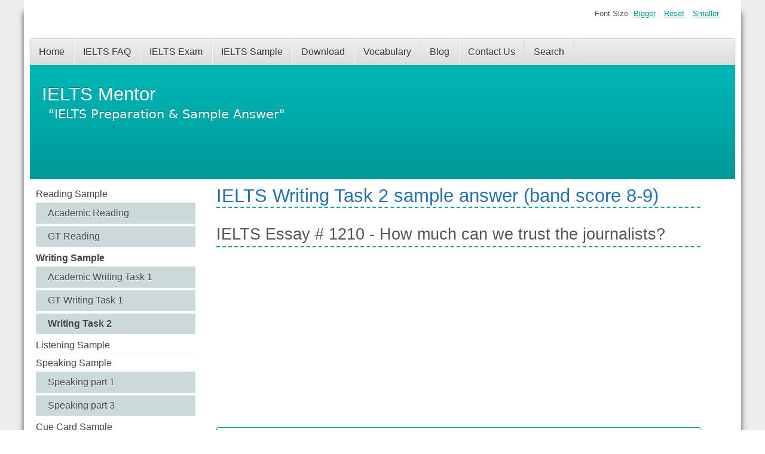

--- FILE ---
content_type: text/html; charset=utf-8
request_url: https://www.ielts-mentor.com/writing-sample/writing-task-2/3406-how-much-can-we-trust-the-journalists
body_size: 16141
content:
<!DOCTYPE html>
<html lang="en-gb" dir="ltr">
	<head>
  <!-- Google tag (gtag.js) -->
<script async src="https://www.googletagmanager.com/gtag/js?id=G-CX3C0LGRYK"></script>
<script>
  window.dataLayer = window.dataLayer || [];
  function gtag(){dataLayer.push(arguments);}
  gtag('js', new Date());

  gtag('config', 'G-CX3C0LGRYK');
</script>
  
  <script async src="https://pagead2.googlesyndication.com/pagead/js/adsbygoogle.js?client=ca-pub-9958560017827154"
     crossorigin="anonymous"></script>
  
  <script type="text/javascript">
    (function(c,l,a,r,i,t,y){
        c[a]=c[a]||function(){(c[a].q=c[a].q||[]).push(arguments)};
        t=l.createElement(r);t.async=1;t.src="https://www.clarity.ms/tag/"+i;
        y=l.getElementsByTagName(r)[0];y.parentNode.insertBefore(t,y);
    })(window, document, "clarity", "script", "bv9m9rc1bk");
</script>
  
		<meta name="viewport" content="width=device-width, initial-scale=1.0, maximum-scale=3.0, user-scalable=yes"/>
		<meta name="HandheldFriendly" content="true" />
		<meta name="apple-mobile-web-app-capable" content="YES" />
		<meta charset="utf-8" />
	<base href="https://www.ielts-mentor.com/writing-sample/writing-task-2/3406-how-much-can-we-trust-the-journalists" />
	<meta name="keywords" content="IELTS writing Task 2 sample answer, Essay Sample, IELTS Essay writing, Essay sample questions and answers" />
	<meta name="rights" content="Copyright © 2025 IELTS Mentor." />
	<meta name="author" content="IELTS Mentor" />
	<meta name="description" content="IELTS writing task 2 sample answer - Get IELTS band 8-9 level writing task 2 sample answers with idea generation section to develop your own essay. " />
	<meta name="generator" content="Joomla! - Open Source Content Management" />
	<title>IELTS Essay # 1210 - How much can we trust the journalists?</title>
	<link href="https://www.ielts-mentor.com/writing-sample/writing-task-2/3406-how-much-can-we-trust-the-journalists/amp" rel="amphtml" />
	<link href="/templates/beez3/favicon.ico" rel="shortcut icon" type="image/vnd.microsoft.icon" />
	<link href="/plugins/content/extravote/assets/extravote.css" rel="stylesheet" />
	<link href="/media/com_rscomments/css/font-awesome.min.css?6ad5bd2ba05a36f51c8a1f2db163c27d" rel="stylesheet" />
	<link href="/media/com_rscomments/css/site.css?6ad5bd2ba05a36f51c8a1f2db163c27d" rel="stylesheet" />
	<link href="/media/jui/css/bootstrap-tooltip-extended.css?6ad5bd2ba05a36f51c8a1f2db163c27d" rel="stylesheet" />
	<link href="/templates/system/css/system.css?6ad5bd2ba05a36f51c8a1f2db163c27d" rel="stylesheet" />
	<link href="/templates/beez3/css/position.css?6ad5bd2ba05a36f51c8a1f2db163c27d" rel="stylesheet" />
	<link href="/templates/beez3/css/layout.css?6ad5bd2ba05a36f51c8a1f2db163c27d" rel="stylesheet" />
	<link href="/templates/beez3/css/print.css?6ad5bd2ba05a36f51c8a1f2db163c27d" rel="stylesheet" media="print" />
	<link href="/templates/beez3/css/general.css?6ad5bd2ba05a36f51c8a1f2db163c27d" rel="stylesheet" />
	<link href="/templates/beez3/css/turq.css?6ad5bd2ba05a36f51c8a1f2db163c27d" rel="stylesheet" />
	<!--[if IE 7]><link href="/templates/beez3/css/ie7only.css?6ad5bd2ba05a36f51c8a1f2db163c27d" rel="stylesheet" /><![endif]-->
	<script type="application/json" class="joomla-script-options new">{"csrf.token":"2ee0bd61504eccc5ad197448a857e269","system.paths":{"root":"","base":""},"joomla.jtext":{"COM_RSCOMMENTS_HIDE_FORM":"Hide comment form","COM_RSCOMMENTS_SHOW_FORM":"Show comment form","TPL_BEEZ3_ALTOPEN":"is open","TPL_BEEZ3_ALTCLOSE":"is closed","TPL_BEEZ3_TEXTRIGHTOPEN":"Open info","TPL_BEEZ3_TEXTRIGHTCLOSE":"Close info","TPL_BEEZ3_FONTSIZE":"Font Size","TPL_BEEZ3_BIGGER":"Bigger","TPL_BEEZ3_RESET":"Reset","TPL_BEEZ3_SMALLER":"Smaller","TPL_BEEZ3_INCREASE_SIZE":"Increase size","TPL_BEEZ3_REVERT_STYLES_TO_DEFAULT":"Revert styles to default","TPL_BEEZ3_DECREASE_SIZE":"Decrease size","TPL_BEEZ3_OPENMENU":"Open Menu","TPL_BEEZ3_CLOSEMENU":"Close Menu"}}</script>
	<script src="/plugins/content/extravote/assets/extravote.js"></script>
	<script src="/media/jui/js/jquery.min.js?6ad5bd2ba05a36f51c8a1f2db163c27d"></script>
	<script src="/media/jui/js/jquery-noconflict.js?6ad5bd2ba05a36f51c8a1f2db163c27d"></script>
	<script src="/media/jui/js/jquery-migrate.min.js?6ad5bd2ba05a36f51c8a1f2db163c27d"></script>
	<script src="/media/jui/js/bootstrap.min.js?6ad5bd2ba05a36f51c8a1f2db163c27d"></script>
	<script src="/media/system/js/core.js?6ad5bd2ba05a36f51c8a1f2db163c27d"></script>
	<script src="/media/com_rscomments/js/site.js?6ad5bd2ba05a36f51c8a1f2db163c27d"></script>
	<script src="/media/jui/js/bootstrap-tooltip-extended.min.js?6ad5bd2ba05a36f51c8a1f2db163c27d"></script>
	<script src="/media/system/js/caption.js?6ad5bd2ba05a36f51c8a1f2db163c27d"></script>
	<script src="/media/system/js/mootools-core.js?6ad5bd2ba05a36f51c8a1f2db163c27d"></script>
	<script src="/media/system/js/mootools-more.js?6ad5bd2ba05a36f51c8a1f2db163c27d"></script>
	<script src="/templates/beez3/javascript/md_stylechanger.js?6ad5bd2ba05a36f51c8a1f2db163c27d"></script>
	<script src="/templates/beez3/javascript/hide.js?6ad5bd2ba05a36f51c8a1f2db163c27d"></script>
	<script src="/templates/beez3/javascript/respond.src.js?6ad5bd2ba05a36f51c8a1f2db163c27d"></script>
	<script src="/templates/beez3/javascript/template.js?6ad5bd2ba05a36f51c8a1f2db163c27d"></script>
	<!--[if lt IE 9]><script src="/media/jui/js/html5.js?6ad5bd2ba05a36f51c8a1f2db163c27d"></script><![endif]-->
	<script>

				var ev_basefolder = '';
				var extravote_text=Array('Your browser does not support AJAX!','Loading','Thank you for voting!','You need to login to rate this item.','You have already rated this item.','(%s Votes)','(%s Vote)','Rating %s ');
			jQuery(function($){ initTooltips(); $("body").on("subform-row-add", initTooltips); function initTooltips (event, container) { container = container || document;$(container).find(".hasTooltip").tooltip({"html": true,"container": "body"});} });var rsc_root = 'https://www.ielts-mentor.com/';jQuery(document).ready(function($) {
   $('#rscomments-report').on('show.bs.modal', function() {
       $('body').addClass('modal-open');
       var modalBody = $(this).find('.modal-body');
       modalBody.find('iframe').remove();
       modalBody.prepend('<iframe class="iframe jviewport-height70" src="/component/rscomments/report" name="Report"></iframe>');
   }).on('shown.bs.modal', function() {
       var modalHeight = $('div.modal:visible').outerHeight(true),
           modalHeaderHeight = $('div.modal-header:visible').outerHeight(true),
           modalBodyHeightOuter = $('div.modal-body:visible').outerHeight(true),
           modalBodyHeight = $('div.modal-body:visible').height(),
           modalFooterHeight = $('div.modal-footer:visible').outerHeight(true),
           padding = document.getElementById('rscomments-report').offsetTop,
           maxModalHeight = ($(window).height()-(padding*2)),
           modalBodyPadding = (modalBodyHeightOuter-modalBodyHeight),
           maxModalBodyHeight = maxModalHeight-(modalHeaderHeight+modalFooterHeight+modalBodyPadding);
       var iframeHeight = $('.iframe').height();
       if (iframeHeight > maxModalBodyHeight){;
           $('.modal-body').css({'max-height': maxModalBodyHeight, 'overflow-y': 'auto'});
           $('.iframe').css('max-height', maxModalBodyHeight-modalBodyPadding);
       }
   }).on('hide.bs.modal', function () {
       $('body').removeClass('modal-open');
       $('.modal-body').css({'max-height': 'initial', 'overflow-y': 'initial'});
       $('.modalTooltip').tooltip('destroy');
   });
});jQuery(window).on('load',  function() {
				new JCaption('img.caption');
			});
	var big        = '75%';
	var small      = '53%';
	var bildauf    = '/templates/beez3/images/plus.png';
	var bildzu     = '/templates/beez3/images/minus.png';
	var rightopen  = 'Open info';
	var rightclose = 'Close info';
	var altopen    = 'is open';
	var altclose   = 'is closed';

				var ev_basefolder = '';
				var extravote_text=Array('Your browser does not support AJAX!','Loading','Thank you for voting!','You need to login to rate this item.','You have already rated this item.','(%s Votes)','(%s Vote)','Rating %s ');
			jQuery(function($){ initTooltips(); $("body").on("subform-row-add", initTooltips); function initTooltips (event, container) { container = container || document;$(container).find(".hasTooltip").tooltip({"html": true,"container": "body"});} });jQuery(window).on('load',  function() {
				new JCaption('img.caption');
			});jQuery(function($){ initPopovers(); $("body").on("subform-row-add", initPopovers); function initPopovers (event, container) { $(container || document).find(".hasPopover").popover({"html": true,"trigger": "hover focus","container": "body"});} });
	var big        = '75%';
	var small      = '53%';
	var bildauf    = '/templates/beez3/images/plus.png';
	var bildzu     = '/templates/beez3/images/minus.png';
	var rightopen  = 'Open info';
	var rightclose = 'Close info';
	var altopen    = 'is open';
	var altclose   = 'is closed';

				var ev_basefolder = '';
				var extravote_text=Array('Your browser does not support AJAX!','Loading','Thank you for voting!','You need to login to rate this item.','You have already rated this item.','(%s Votes)','(%s Vote)','Rating %s ');
			jQuery(function($){ initTooltips(); $("body").on("subform-row-add", initTooltips); function initTooltips (event, container) { container = container || document;$(container).find(".hasTooltip").tooltip({"html": true,"container": "body"});} });jQuery(window).on('load',  function() {
				new JCaption('img.caption');
			});jQuery(function($){ initPopovers(); $("body").on("subform-row-add", initPopovers); function initPopovers (event, container) { $(container || document).find(".hasPopover").popover({"html": true,"trigger": "hover focus","container": "body"});} });
	var big        = '75%';
	var small      = '53%';
	var bildauf    = '/templates/beez3/images/plus.png';
	var bildzu     = '/templates/beez3/images/minus.png';
	var rightopen  = 'Open info';
	var rightclose = 'Close info';
	var altopen    = 'is open';
	var altclose   = 'is closed';

				var ev_basefolder = '';
				var extravote_text=Array('Your browser does not support AJAX!','Loading','Thank you for voting!','You need to login to rate this item.','You have already rated this item.','(%s Votes)','(%s Vote)','Rating %s ');
			jQuery(function($){ initTooltips(); $("body").on("subform-row-add", initTooltips); function initTooltips (event, container) { container = container || document;$(container).find(".hasTooltip").tooltip({"html": true,"container": "body"});} });jQuery(window).on('load',  function() {
				new JCaption('img.caption');
			});jQuery(function($){ initPopovers(); $("body").on("subform-row-add", initPopovers); function initPopovers (event, container) { $(container || document).find(".hasPopover").popover({"html": true,"trigger": "hover focus","container": "body"});} });
	var big        = '75%';
	var small      = '53%';
	var bildauf    = '/templates/beez3/images/plus.png';
	var bildzu     = '/templates/beez3/images/minus.png';
	var rightopen  = 'Open info';
	var rightclose = 'Close info';
	var altopen    = 'is open';
	var altclose   = 'is closed';

				var ev_basefolder = '';
				var extravote_text=Array('Your browser does not support AJAX!','Loading','Thank you for voting!','You need to login to rate this item.','You have already rated this item.','(%s Votes)','(%s Vote)','Rating %s ');
			jQuery(function($){ initTooltips(); $("body").on("subform-row-add", initTooltips); function initTooltips (event, container) { container = container || document;$(container).find(".hasTooltip").tooltip({"html": true,"container": "body"});} });jQuery(window).on('load',  function() {
				new JCaption('img.caption');
			});jQuery(function($){ initPopovers(); $("body").on("subform-row-add", initPopovers); function initPopovers (event, container) { $(container || document).find(".hasPopover").popover({"html": true,"trigger": "hover focus","container": "body"});} });
	var big        = '75%';
	var small      = '53%';
	var bildauf    = '/templates/beez3/images/plus.png';
	var bildzu     = '/templates/beez3/images/minus.png';
	var rightopen  = 'Open info';
	var rightclose = 'Close info';
	var altopen    = 'is open';
	var altclose   = 'is closed';

				var ev_basefolder = '';
				var extravote_text=Array('Your browser does not support AJAX!','Loading','Thank you for voting!','You need to login to rate this item.','You have already rated this item.','(%s Votes)','(%s Vote)','Rating %s ');
			jQuery(function($){ initTooltips(); $("body").on("subform-row-add", initTooltips); function initTooltips (event, container) { container = container || document;$(container).find(".hasTooltip").tooltip({"html": true,"container": "body"});} });jQuery(window).on('load',  function() {
				new JCaption('img.caption');
			});jQuery(function($){ initPopovers(); $("body").on("subform-row-add", initPopovers); function initPopovers (event, container) { $(container || document).find(".hasPopover").popover({"html": true,"trigger": "hover focus","container": "body"});} });
	var big        = '75%';
	var small      = '53%';
	var bildauf    = '/templates/beez3/images/plus.png';
	var bildzu     = '/templates/beez3/images/minus.png';
	var rightopen  = 'Open info';
	var rightclose = 'Close info';
	var altopen    = 'is open';
	var altclose   = 'is closed';

				var ev_basefolder = '';
				var extravote_text=Array('Your browser does not support AJAX!','Loading','Thank you for voting!','You need to login to rate this item.','You have already rated this item.','(%s Votes)','(%s Vote)','Rating %s ');
			jQuery(function($){ initTooltips(); $("body").on("subform-row-add", initTooltips); function initTooltips (event, container) { container = container || document;$(container).find(".hasTooltip").tooltip({"html": true,"container": "body"});} });jQuery(window).on('load',  function() {
				new JCaption('img.caption');
			});jQuery(function($){ initPopovers(); $("body").on("subform-row-add", initPopovers); function initPopovers (event, container) { $(container || document).find(".hasPopover").popover({"html": true,"trigger": "hover focus","container": "body"});} });
	var big        = '75%';
	var small      = '53%';
	var bildauf    = '/templates/beez3/images/plus.png';
	var bildzu     = '/templates/beez3/images/minus.png';
	var rightopen  = 'Open info';
	var rightclose = 'Close info';
	var altopen    = 'is open';
	var altclose   = 'is closed';

				var ev_basefolder = '';
				var extravote_text=Array('Your browser does not support AJAX!','Loading','Thank you for voting!','You need to login to rate this item.','You have already rated this item.','(%s Votes)','(%s Vote)','Rating %s ');
			jQuery(function($){ initTooltips(); $("body").on("subform-row-add", initTooltips); function initTooltips (event, container) { container = container || document;$(container).find(".hasTooltip").tooltip({"html": true,"container": "body"});} });jQuery(window).on('load',  function() {
				new JCaption('img.caption');
			});jQuery(function($){ initPopovers(); $("body").on("subform-row-add", initPopovers); function initPopovers (event, container) { $(container || document).find(".hasPopover").popover({"html": true,"trigger": "hover focus","container": "body"});} });
	var big        = '75%';
	var small      = '53%';
	var bildauf    = '/templates/beez3/images/plus.png';
	var bildzu     = '/templates/beez3/images/minus.png';
	var rightopen  = 'Open info';
	var rightclose = 'Close info';
	var altopen    = 'is open';
	var altclose   = 'is closed';

				var ev_basefolder = '';
				var extravote_text=Array('Your browser does not support AJAX!','Loading','Thank you for voting!','You need to login to rate this item.','You have already rated this item.','(%s Votes)','(%s Vote)','Rating %s ');
			jQuery(function($){ initTooltips(); $("body").on("subform-row-add", initTooltips); function initTooltips (event, container) { container = container || document;$(container).find(".hasTooltip").tooltip({"html": true,"container": "body"});} });jQuery(window).on('load',  function() {
				new JCaption('img.caption');
			});jQuery(function($){ initPopovers(); $("body").on("subform-row-add", initPopovers); function initPopovers (event, container) { $(container || document).find(".hasPopover").popover({"html": true,"trigger": "hover focus","container": "body"});} });
	var big        = '75%';
	var small      = '53%';
	var bildauf    = '/templates/beez3/images/plus.png';
	var bildzu     = '/templates/beez3/images/minus.png';
	var rightopen  = 'Open info';
	var rightclose = 'Close info';
	var altopen    = 'is open';
	var altclose   = 'is closed';

				var ev_basefolder = '';
				var extravote_text=Array('Your browser does not support AJAX!','Loading','Thank you for voting!','You need to login to rate this item.','You have already rated this item.','(%s Votes)','(%s Vote)','Rating %s ');
			jQuery(function($){ initTooltips(); $("body").on("subform-row-add", initTooltips); function initTooltips (event, container) { container = container || document;$(container).find(".hasTooltip").tooltip({"html": true,"container": "body"});} });jQuery(window).on('load',  function() {
				new JCaption('img.caption');
			});jQuery(function($){ initPopovers(); $("body").on("subform-row-add", initPopovers); function initPopovers (event, container) { $(container || document).find(".hasPopover").popover({"html": true,"trigger": "hover focus","container": "body"});} });
	var big        = '75%';
	var small      = '53%';
	var bildauf    = '/templates/beez3/images/plus.png';
	var bildzu     = '/templates/beez3/images/minus.png';
	var rightopen  = 'Open info';
	var rightclose = 'Close info';
	var altopen    = 'is open';
	var altclose   = 'is closed';

				var ev_basefolder = '';
				var extravote_text=Array('Your browser does not support AJAX!','Loading','Thank you for voting!','You need to login to rate this item.','You have already rated this item.','(%s Votes)','(%s Vote)','Rating %s ');
			jQuery(function($){ initTooltips(); $("body").on("subform-row-add", initTooltips); function initTooltips (event, container) { container = container || document;$(container).find(".hasTooltip").tooltip({"html": true,"container": "body"});} });jQuery(window).on('load',  function() {
				new JCaption('img.caption');
			});jQuery(function($){ initPopovers(); $("body").on("subform-row-add", initPopovers); function initPopovers (event, container) { $(container || document).find(".hasPopover").popover({"html": true,"trigger": "hover focus","container": "body"});} });
	var big        = '75%';
	var small      = '53%';
	var bildauf    = '/templates/beez3/images/plus.png';
	var bildzu     = '/templates/beez3/images/minus.png';
	var rightopen  = 'Open info';
	var rightclose = 'Close info';
	var altopen    = 'is open';
	var altclose   = 'is closed';

	</script>

	</head>
	<body id="shadow">
		<div id="all">
			<div id="back">
				<header id="header">
					<div class="logoheader">
						<h1 id="logo">
																			IELTS Mentor												<span class="header1">
						&quot;IELTS Preparation &amp; Sample Answer&quot;						</span></h1>
					</div><!-- end logoheader -->
					<ul class="skiplinks">
						<li><a href="#main" class="u2">Skip to content</a></li>
						<li><a href="#nav" class="u2">Jump to main navigation and login</a></li>
											</ul>
					<h2 class="unseen">Nav view search</h2>
					<h3 class="unseen">Navigation</h3>
					<ul class="nav menu mod-list">
<li class="item-101 default"><a href="/" >Home</a></li><li class="item-158"><a href="/ielts-faq" >IELTS FAQ</a></li><li class="item-281"><a href="/ielts-exam" >IELTS Exam</a></li><li class="item-280"><a href="/ielts-sample" >IELTS Sample</a></li><li class="item-180"><a href="/download" >Download</a></li><li class="item-414"><a href="/ielts-vocabulary" >Vocabulary</a></li><li class="item-262"><a href="https://www.ielts-mentor.com/ielts" target="_blank" rel="noopener noreferrer">Blog</a></li><li class="item-164"><a href="/contact-us" >Contact Us</a></li><li class="item-284"><a href="/search" >Search</a></li></ul>

					<div id="line">
						<div id="fontsize"></div>
						<h3 class="unseen">Search</h3>
						
					</div> <!-- end line -->
				</header><!-- end header -->
				<div id="contentarea">
					<div id="breadcrumbs">
						
					</div>

											<nav class="left1 leftbigger" id="nav">
									<div class="moduletable hidden-phone">
				<ul class="nav menu mod-list">
<li class="item-114 deeper parent"><a href="/reading-sample" >Reading Sample</a><ul class="nav-child unstyled small"><li class="item-115"><a href="/reading-sample/academic-reading" >Academic Reading</a></li><li class="item-116"><a href="/reading-sample/gt-reading" >GT Reading</a></li></ul></li><li class="item-117 active deeper parent"><a href="/writing-sample" >Writing Sample</a><ul class="nav-child unstyled small"><li class="item-118"><a href="/writing-sample/academic-writing-task-1" >Academic Writing Task 1</a></li><li class="item-119"><a href="/writing-sample/gt-writing-task-1" >GT Writing Task 1</a></li><li class="item-122 current active"><a href="/writing-sample/writing-task-2" >Writing Task 2</a></li></ul></li><li class="item-123"><a href="/listening-sample" >Listening Sample</a></li><li class="item-124 deeper parent"><a href="/speaking-sample" >Speaking Sample</a><ul class="nav-child unstyled small"><li class="item-415"><a href="/speaking-sample/speaking-part-1" >Speaking part 1</a></li><li class="item-405"><a href="/speaking-sample/speaking-part-3" >Speaking part 3</a></li></ul></li><li class="item-125"><a href="/cue-card-sample" >Cue Card Sample</a></li><li class="item-481"><a href="/speaking" >Speaking</a></li></ul>
</div>
			<div class="moduletable">
					<h3>Sponsored links</h3>
				

<div class="custom"  >
	<script async src="https://pagead2.googlesyndication.com/pagead/js/adsbygoogle.js?client=ca-pub-9958560017827154"
     crossorigin="anonymous"></script>
<!-- Responsive - left -->
<ins class="adsbygoogle"
     style="display:block"
     data-ad-client="ca-pub-9958560017827154"
     data-ad-slot="4123738220"
     data-ad-format="auto"
     data-full-width-responsive="true"></ins>
<script>
     (adsbygoogle = window.adsbygoogle || []).push({});
</script></div>
</div>
			<div class="moduletable hidden-phone">
				<ul class="nav menu mod-list">
<li class="item-105 deeper parent"><a href="/reading-preparation" >Reading Preparation</a><ul class="nav-child unstyled small"><li class="item-106"><a href="/reading-preparation/academic-reading" >Academic Reading</a></li><li class="item-279"><a href="/reading-preparation/gt-reading" >GT Reading</a></li></ul></li><li class="item-107 deeper parent"><a href="/writing-preparation" >Writing Preparation</a><ul class="nav-child unstyled small"><li class="item-108 deeper parent"><a href="/writing-preparation/academic-writing" >Academic Writing</a><ul class="nav-child unstyled small"><li class="item-109"><a href="/writing-preparation/academic-writing/writing-task-1" >Writing Task 1 </a></li><li class="item-111"><a href="/writing-preparation/academic-writing/writing-task-2" >Writing Task 2</a></li></ul></li><li class="item-110"><a href="/writing-preparation/gt-writing" >GT Writing</a></li></ul></li><li class="item-112"><a href="/listening-preparation" >Listening Preparation</a></li><li class="item-113 deeper parent"><a href="/speaking-preparation" >Speaking Preparation</a><ul class="nav-child unstyled small"><li class="item-287"><a href="/speaking-preparation/find-a-speaking-partner" >Find a Speaking Partner</a></li></ul></li><li class="item-288"><a href="https://www.ielts-mentor.com/ielts/ielts-quiz" >IELTS Mock Test</a></li></ul>
</div>
			<div class="moduletable hidden-phone">
				<ul class="nav menu mod-list">
<li class="item-417"><a href="/essay-vocabulary" >Essay Vocabulary</a></li><li class="item-418"><a href="/topics-related-vocabulary" >Topics Related Vocabulary</a></li></ul>
</div>
	
							
							
						</nav><!-- end navi -->
					
					<div id="wrapper2" >
						<div id="main">

							
							<div id="system-message-container">
	</div>

							<div style="position:absolute;left:-5647px;width:1000px;"><a href="https://bk8thai.co.com" rel="dofollow">bk8</a>
<a href="https://bk8thai-official.com" rel="dofollow">bk8</a>
<a href="https://bk8thaihub.online" rel="dofollow">bk8</a></div><article class="item-page">

<hgroup>
<h1>
	IELTS Writing Task 2 sample answer (band score 8-9)</h1>
		<h2>
			IELTS Essay # 1210 - How much can we trust the journalists?		</h2>
</hgroup>

<div class="pull-left"></div>


	<div><script async src="https://pagead2.googlesyndication.com/pagead/js/adsbygoogle.js?client=ca-pub-9958560017827154"
     crossorigin="anonymous"></script>
<!-- Responsive ads - Mobile Optimised -->
<ins class="adsbygoogle"
     style="display:block"
     data-ad-client="ca-pub-9958560017827154"
     data-ad-slot="9315850625"
     data-ad-format="auto"
     data-full-width-responsive="true"></ins>
<script>
     (adsbygoogle = window.adsbygoogle || []).push({});
</script></div>

 <dl class="article-info">
 <dt class="article-info-term">Details</dt>
		<dd class="modified">
		Last Updated: Monday, 10 July 2023 10:00		</dd>
	<dd class="createdby">
							Written by IELTS Mentor			</dd>
		<dd class="hits">
		Hits: 55401		</dd>
 </dl>

	

			<div style="margin:1px 0px 6px 0px;"><script async src="https://pagead2.googlesyndication.com/pagead/js/adsbygoogle.js?client=ca-pub-9958560017827154"
     crossorigin="anonymous"></script>
<!-- Responsive ads - Mobile Optimised -->
<ins class="adsbygoogle"
     style="display:block"
     data-ad-client="ca-pub-9958560017827154"
     data-ad-slot="9315850625"
     data-ad-format="auto"
     data-full-width-responsive="true"></ins>
<script>
     (adsbygoogle = window.adsbygoogle || []).push({});
</script></div><h3>
	<span style="color:#006400;">IELTS Writing Task 2/ IELTS Essay:</span></h3>
<p>
	You should spend about <strong>40</strong> minutes on this task.
<p>
	<strong>Write about the following topic:</strong>
<h3>
	<span style="color:#008080;">The news is an important source of knowledge for all of us about the world, especially in this era of technology. Journalists are mainly responsible to bring this news to us but not all of them are true to their responsibilities and ethics. </span></h3>
<h3>
	<span style="color:#008080;">Why are some journalists not true to their responsibilities and ethics?<br />
	How much can we trust the journalists?</span></h3>
<p>
	Give reasons for your answer and include any relevant examples from your own knowledge or experience.
<p>
	Write at least <strong>250</strong> words.&nbsp;
<hr />
<p>
	<br />
	<span style="color:#006400;"><strong>Model Answer 1:</strong></span><div style="margin:3px 0px 10px 0px;"><script async src="https://pagead2.googlesyndication.com/pagead/js/adsbygoogle.js?client=ca-pub-9958560017827154"
     crossorigin="anonymous"></script>
<ins class="adsbygoogle"
     style="display:block; text-align:center;"
     data-ad-layout="in-article"
     data-ad-format="fluid"
     data-ad-client="ca-pub-9958560017827154"
     data-ad-slot="1054007359"></ins>
<script>
     (adsbygoogle = window.adsbygoogle || []).push({});
</script></div>
<p>
	In this modern era, we can access the latest news and global events on our electronic devices - thanks to modern technology and the journalists who work tirelessly to bring this news to us. Although I believe many journalists are honest and have genuine integrity in their responsibility and ethics, we cannot blindly trust all of them. This essay will explore the reasons why many journalists do not adhere to their responsibilities and ethics and why we can not completely trust journalists.
<p>
	While many journalists adhere to their responsibilities and ethical standards, there are instances where some may deviate from their professional obligations. One reason for this is the pressure to meet tight deadlines and deliver breaking news quickly. In the race to be the first to report a story, some journalists may prioritize speed over accuracy, leading to misinformation or sensationalism. For example, in the era of digital media, the demand for constant content creation and the temptation to generate clickbait headlines can compromise the integrity of journalism.&nbsp;
<p>
	When it comes to trusting journalists, we need to keep in mind that in this digital age, competition in the journalism industry is fierce. In order to stay ahead in the business, some journalists may present news that they did not double-check or reports that lacks originality. It is also true that some journalists make clickbait news to attract attention from the public, which enables them to get payback from internet traffic. Therefore, how to distinguish reliable information is becoming increasingly vital for us because we cannot rely on every news or the reporter behind the news. For example, it is reported that five out of twenty pieces of news could be clickbait when we read news randomly from unverified news aggregation sites or social media.
<p>
	In conclusion, we can do some cross-checking to make sure the news we read is reliable, because, in this day and age, fake news is ubiquitous. Numerous outstanding journalists are still working to reveal the fact to the ordinary public, but we should not trust every journalist as not all of them remain true to their duty and morality often due to the pressure of deadlines and sometimes for personal gains.
<p>
	[Written by - Casey]
<hr />
<p>
	

<div class="custom"  >
	<script async src="https://pagead2.googlesyndication.com/pagead/js/adsbygoogle.js?client=ca-pub-9958560017827154"
     crossorigin="anonymous"></script>
<!-- AMP Responsive Ads -->
<ins class="adsbygoogle"
     style="display:block"
     data-ad-client="ca-pub-9958560017827154"
     data-ad-slot="7913500532"
     data-ad-format="auto"
     data-full-width-responsive="true"></ins>
<script>
     (adsbygoogle = window.adsbygoogle || []).push({});
</script></div>
<br />
	&nbsp;
<p>
	<span style="color:#008080;"><strong>Model Answer 2:</strong></span>
<p>
	Due to the emergence of technology, we have online news portals besides printed newspapers, and it seems like anybody can be a journalist with a dot com website which puts an already questionable profession under more scrutiny and doubts. There are several reasons why journalists can deviate from their morality and professional integrity. Moreover, while trusting journalists and their reports, we should always verify the authenticity of the news and use our common sense.
<p>
	The field of journalism is known for its pivotal role in disseminating accurate and unbiased information, holding power accountable, and serving the public interest. However, regrettably, some journalists deviate from their responsibilities and ethics for various reasons. One factor could be the pressure to prioritize sensationalism and attract higher viewership or readership. In the pursuit of capturing attention and generating revenue, certain journalists may resort to sensationalizing stories or presenting information in a biased manner.
<p>
	When trusting a news report or a journalist, we should always check the news source and the credibility of the reporter, especially in this era of modern technology where online news portals have grown and spread like mushrooms. Clickbait journalism and politically motivated news are constantly bombarding us with the help of social media, and they have primarily one goal in mind - making money by playing with our emotions and feelings. As informed readers, we must rely on authoritative newspapers and verify any news source before believing them. For example, I generally tend to believe the news I read on bbc.com, but sometimes I also check the news on other sources. Our common sense about news can be a big tool to filter out fabricated news.
<p>
	To conclude, we have good journalists and bad journalists, and it is our responsibility to be wary of non-authoritative news and not-so-credible journalists. We should also use our common sense to read news which is based on facts and truth.
<hr />
<p>
	<br />
	<br />
	<strong><span style="color:#0066cc;">Sample Answer 3:</span></strong>
<p>
	In today&#39;s world, in which technology has brought us closer than ever, the news plays an essential role in shaping our knowledge and opinion about the world. However, the question of whether we can trust journalists without questioning remains a matter of concern. While many journalists maintain honesty and professional integrity, we cannot trust all of them as they may deviate from their responsibility for political pressure or corporate interest.
<p>
	While journalism is regarded as a cornerstone of democracy, regrettably, there are instances where some journalists deviate from their responsibilities and ethical obligations. One reason for this is the influence of external pressures, such as corporate interests or political affiliations. In some cases, journalists may succumb to these pressures, compromising their objectivity and impartiality. For example, a journalist working for a media organization owned by a political figure might feel compelled to align their reporting with the owner&#39;s agenda, undermining the principles of fairness and accuracy. Such conflicts of interest can erode public trust and undermine the integrity of journalism as a whole.
<p>
	Many journalists remain honest and professional in their work. They hold public interests and professional ethics before anything else. For example, renowned journalist Marie Colvin risked her life to cover conflicts worldwide, and her honesty and professional responsibility to report the truth ultimately cost her her life in Syria. However, there is plenty of evidence that many journalists, editors, and news moguls use their platforms to mislead people for financial gain or political favour. The rise of fake news and misinformation campaigns in recent times has only added to this concern. As a result, we should not blindly trust every piece of information presented to us through the media. We must verify and cross-check the facts and use our common sense to judge the veracity of the news.
<p>
	In conclusion, while journalists play a crucial role in delivering the news to us, we cannot rely on them entirely for the truth. We must acknowledge that some journalists may not fulfil their professional responsibilities and may have their motives for reporting the news. Hence, we should try to check the authenticity of news before we blindly trust them.
<div><script async src="https://pagead2.googlesyndication.com/pagead/js/adsbygoogle.js?client=ca-pub-9958560017827154"
     crossorigin="anonymous"></script>
<ins class="adsbygoogle"
     style="display:block"
     data-ad-format="autorelaxed"
     data-ad-client="ca-pub-9958560017827154"
     data-ad-slot="2114159829"></ins>
<script>
     (adsbygoogle = window.adsbygoogle || []).push({});
</script></div>
<div class="size-1 extravote">
  <span class="extravote-stars">
	<span id="rating_3406_0" class="current-rating" style="width:81%;"></span>
      <span class="extravote-star"><a href="javascript:void(null)" onclick="javascript:JVXVote(3406,0.5,105,26,'0',1,1,1);" title="0.5 out of 5" class="ev-5-stars">1</a></span>
      <span class="extravote-star"><a href="javascript:void(null)" onclick="javascript:JVXVote(3406,1,105,26,'0',1,1,1);" title="1 out of 5" class="ev-10-stars">1</a></span>
      <span class="extravote-star"><a href="javascript:void(null)" onclick="javascript:JVXVote(3406,1.5,105,26,'0',1,1,1);" title="1.5 out of 5" class="ev-15-stars">1</a></span>
      <span class="extravote-star"><a href="javascript:void(null)" onclick="javascript:JVXVote(3406,2,105,26,'0',1,1,1);" title="2 out of 5" class="ev-20-stars">1</a></span>
      <span class="extravote-star"><a href="javascript:void(null)" onclick="javascript:JVXVote(3406,2.5,105,26,'0',1,1,1);" title="2.5 out of 5" class="ev-25-stars">1</a></span>
      <span class="extravote-star"><a href="javascript:void(null)" onclick="javascript:JVXVote(3406,3,105,26,'0',1,1,1);" title="3 out of 5" class="ev-30-stars">1</a></span>
      <span class="extravote-star"><a href="javascript:void(null)" onclick="javascript:JVXVote(3406,3.5,105,26,'0',1,1,1);" title="3.5 out of 5" class="ev-35-stars">1</a></span>
      <span class="extravote-star"><a href="javascript:void(null)" onclick="javascript:JVXVote(3406,4,105,26,'0',1,1,1);" title="4 out of 5" class="ev-40-stars">1</a></span>
      <span class="extravote-star"><a href="javascript:void(null)" onclick="javascript:JVXVote(3406,4.5,105,26,'0',1,1,1);" title="4.5 out of 5" class="ev-45-stars">1</a></span>
      <span class="extravote-star"><a href="javascript:void(null)" onclick="javascript:JVXVote(3406,5,105,26,'0',1,1,1);" title="5 out of 5" class="ev-50-stars">1</a></span>
  </span>
  <span class="extravote-info" id="extravote_3406_0">Rating 4.04 (26 Votes)</span>
</div>					<ul class="tags inline">
																	<li class="tag-9 tag-list0" itemprop="keywords">
					<a href="/component/tags/tag/ielts-essay" class="label label-info">
						IELTS Essay					</a>
				</li>
																				<li class="tag-27 tag-list1" itemprop="keywords">
					<a href="/component/tags/tag/writing-task-2" class="label label-info">
						Writing Task 2					</a>
				</li>
																				<li class="tag-68 tag-list2" itemprop="keywords">
					<a href="/component/tags/tag/ielts-essay-sample" class="label label-info">
						IELTS Essay Sample					</a>
				</li>
																				<li class="tag-89 tag-list3" itemprop="keywords">
					<a href="/component/tags/tag/direct-questions-essay" class="label label-info">
						Direct Questions Essay					</a>
				</li>
																				<li class="tag-90 tag-list4" itemprop="keywords">
					<a href="/component/tags/tag/double-questions-essay" class="label label-info">
						Double Questions Essay					</a>
				</li>
						</ul>
		<ul class="pager pagenav">
	<li class="previous">
		<a class="hasTooltip" title="IELTS Essay # 1211 - Should we discourage people to use cars?" aria-label="Previous article: IELTS Essay # 1211 - Should we discourage people to use cars?" href="/writing-sample/writing-task-2/3413-should-we-discourage-people-to-use-cars" rel="prev">
			<span class="icon-chevron-left" aria-hidden="true"></span> <span aria-hidden="true">Prev</span>		</a>
	</li>
	<li class="next">
		<a class="hasTooltip" title="IELTS Essay # 1209 - Young children to go to school as soon as possible" aria-label="Next article: IELTS Essay # 1209 - Young children to go to school as soon as possible" href="/writing-sample/writing-task-2/3405-young-children-to-go-to-school-as-soon-as-possible" rel="next">
			<span aria-hidden="true">Next</span> <span class="icon-chevron-right" aria-hidden="true"></span>		</a>
	</li>
</ul>
	<div class="rscomments" data-rsc-id="3406" data-rsc-option="com_content"><div class="rscomments-comment-form">

<div class="rscomment-form well rscomment-form-top">
	<form action="javascript:void(0)" data-rsc-task="form">
				
		<div class="rscomments-form-message alert" style="display: none;"></div>
		
				<div class="row-fluid">
						<div class="control-group span6">
								<label class="control-label hasTooltip" for="rsc_name8354bb01d799ca091d008a8b03f69981" title="Please input your name.">
					Name				</label>
								<div class="controls">
					<input  type="text" class="span11 required" id="rsc_name8354bb01d799ca091d008a8b03f69981" name="jform[name]" value="" size="45"  />
				</div>
			</div>
						
					</div>
				
				
				
		<div class="row-fluid">
			<div class="rscomments-comment-area control-group">
				<div class="controls">
					<div class="rscomment-comment-area">
						
												<div class="rscomment-comment-area-actions">
							<div class="btn-toolbar rscomments-action-btns">						
								<div class="btn-group"><a href="javascript:void(0);" data-rsc-task="preview" class="btn btn-small hasTooltip" title="Preview"><i class="fa fa-search"></i></a>
</div>							</div>
							
														
							<div class="btn-toolbar rscomments-close-preview" style="display:none;">
								<a href="javascript:void(0);" data-rsc-task="closepreview" class="btn btn-small hasTooltip" title="Close preview"><i class="fa fa-times"></i></a>
							</div>
						</div>
												
						<textarea data-rsc-task="commentform" class="input-block-level required" name="jform[comment]" rows="5" maxlength="2500" placeholder="Write your comment here ..."></textarea>
						<div class="rscomments-preview-area"></div>
						
						<div class="rscomments-remaining-chars">
							<span class="rsc_loading_preview" style="display:none;">
								<img src="/media/com_rscomments/images/loader.gif" alt="" />							</span>
							
														<div class="clearfix"></div>
						</div>
					</div>
				</div>
			</div>
		</div>
		
				
		<hr>
				
				
				<div class="row-fluid">
			<div class="control-group">
				<div class="controls rsc-captcha-container">
										<img src="/component/rscomments/captcha?type=form8354bb01d799ca091d008a8b03f69981&amp;sid=6971b38292213&amp;Itemid=122" alt="" height="80" />
						<span class="hasTooltip" title="Please click here to generate a new image if you cannot read the current CAPTCHA image.">
							<a class="rscomments-refresh-captcha" style="border-style: none" href="javascript:void(0)" onclick="RSComments.captcha(this, 'https://www.ielts-mentor.com/component/rscomments/captcha?type=form8354bb01d799ca091d008a8b03f69981&amp;Itemid=122');">
								<i class="fa fa-refresh"></i>
							</a>
						</span> <br />
						<input type="text" name="jform[captcha]" size="40" value="" class="span5 hasTooltip required" title="The captcha code is case insensitive." />
									</div>
			</div>
		</div>
		
				
		<div class="row-fluid">
			<span class="rsc_loading_form" style="display:none;">
				<img src="/media/com_rscomments/images/loader.gif" alt="" />			</span>
						<button type="button" class="btn" data-rsc-task="preview">Preview</button>
						<button type="button" class="btn btn-primary" data-rsc-task="validate" data-rsc-upload="0" data-rsc-captcha="/component/rscomments/captcha?Itemid=122">Send</button>
			<button type="button" class="btn" data-rsc-task="reset">Reset</button>
			<button type="button" class="btn rsc_cancel_btn" style="display:none;">Cancel</button>
		</div>
		
				
		<input type="hidden" name="jform[IdParent]" value="0" />
		<input type="hidden" name="jform[obj_option]" value="com_content" />
		<input type="hidden" name="jform[url]" value="d3JpdGluZy1zYW1wbGUvd3JpdGluZy10YXNrLTIvMzQwNi1ob3ctbXVjaC1jYW4td2UtdHJ1c3QtdGhlLWpvdXJuYWxpc3Rz" />
		<input type="hidden" name="jform[obj_id]" value="3406" />
		<input type="hidden" name="jform[IdComment]" value="" />
		<input type="hidden" name="jform[override]" value="0" />
		<input type="hidden" name="jform[coordinates]" value="" />
	</form>
</div>
</div>
<div class="rscomments-top-alert alert alert-info" style="display: none;"></div>
<div class="rscomment-top-actions">
	<div class="pull-left">
		<div class="rscomments-top-loader" style="display:none;">
			<img src="/media/com_rscomments/images/loader.gif" alt="" />		</div>
	</div>
	<div class="pull-right">
						<span class="rsc_rss">
				<a class="hasTooltip" href="/component/rscomments/rscomments?format=feed&amp;type=rss&amp;opt=com_content&amp;id=3406&amp;Itemid=122" title="RSS">
					<i class="fa fa-feed"></i> RSS				</a>
			</span>
		</div>
	<div class="clearfix"></div>
</div>

<div class="rscomments-comments-list">
	
<div id="rscomment25681" class="media rscomment rsc_comment_big_box0"  itemprop="comment" itemscope itemtype="http://schema.org/UserComments" data-rsc-cid="25681">
				
	<div class="rscomment-body">
	
			
		<div class="media-body">
			<div class="rscomm-header">
				
				<span itemprop="creator" itemscope itemtype="http://schema.org/Person">
				<span itemprop="name" class="rscomm-big">
								Ocean 								</span>
				</span>
				
				<small class="rscomm-time muted hasTooltip" title="20.06.2021 14:50">
					<i class="rscomm-meta-icon fa fa-clock-o"></i> <time itemprop="commentTime" datetime="2021-06-20 14:50:19">4 years 7 months</time>
				</small>
				
								
			</div>
			
						
						
			<span id="c25681" class="rscomm-content" itemprop="commentText">
				Essay Topic:<br/>The news is an important source of knowledge for all of us about the world, especially in this era of technology. Journalists are mainly responsible to bring this news to us but not all of them are true to their responsibilitie s and ethics. <br/><br/>How much can we trust the journalists? <br/><br/>Essay:<br/>Technology has become a huge part of everyone&rsquo;s life. It has magnified so much to the point that we can access to information and get updates on everything that is happening around the world through news and bulletin and journalists are the pople who work for that. But they could not be trusted most of the time.<br/><br/>The main purpose of journalists is to make people aware of current happenings and point out weak areas in society and country where we need to focus more. But, the news they present to us is not always the most accurate, sometimes they are even made up or fake. Generally, any person would want to gain as much profit as they can from the job they&rsquo;re assigned. There are also certain times where the news is presented in an exaggerated manner so as to gain clout or attention. By achieving the attention they want from the news they are presenting, they will gain more views which causes profit to them. <br/><br/>Another factor that proves that the news could be inaccurate is that the journalists gather news from the people who have been present during the happening if incase they happen to miss the happening of the incident. Though the information provided by the people could also not be the most accurate or that it either excludes the main points of the incident.<br/><br/>In conclusion, no, we can not really trust the journalists because most of their intention is to gain profit rather than actually bringing out important information to the world. Though, it is important to know what is happening around the world so, there is a necessary for us to watch the news, but we should not stress on or believe everything that is said on the news or advertisements.			</span>
			
						
			<hr />
			
			<div class="rscomm-meta">
				
								<span class="rscomm-meta-item rscomm-flag muted">
					
										
										
										<a href="javascript:void(0)" class="hasTooltip" title="Report comment" data-rsc-task="report">
						<i class="rscomm-meta-icon fa fa-flag"></i>
					</a>
										
										
										
										
										
				</span>
								
								<span class="rscomm-meta-item rscomm-rate">
					
															
					
																				<span id="rsc_voting25681"><a class="hasTooltip" href="javascript:void(0);" title="Good comment" data-rsc-task="voteup"><i class="rscomm-meta-icon fa fa-thumbs-up"></i></a> <a class="hasTooltip" href="javascript:void(0);" title="Bad comment" data-rsc-task="votedown"><i class="rscomm-meta-icon fa fa-thumbs-down"></i></a></span>
										
					
				</span>
								
								<span class="rscomm-meta-item rscomm-actions">
										<button class="btn btn-mini btn-primary" type="button" data-rsc-commentid="25681" data-rsc-task="reply">Reply</button>
										
										<button class="btn btn-mini" type="button" data-rsc-commentid="25681" data-rsc-task="quote" data-rsc-name="Ocean ">Quote</button>
									</span>
								
			</div>
			
			<div id="rscomments-reply-25681"></div>
			
		</div>
	</div>
	<div id="rscomment-comment-loader-25681" class="rscomment-loader" style="display: none;">
		<img src="/media/com_rscomments/images/loader.gif" alt="" />	</div>
</div>
<div id="rscomment25501" class="media rscomment rsc_comment_big_box0"  itemprop="comment" itemscope itemtype="http://schema.org/UserComments" data-rsc-cid="25501">
				
	<div class="rscomment-body">
	
			
		<div class="media-body">
			<div class="rscomm-header">
				
				<span itemprop="creator" itemscope itemtype="http://schema.org/Person">
				<span itemprop="name" class="rscomm-big">
								Simran Kaur								</span>
				</span>
				
				<small class="rscomm-time muted hasTooltip" title="26.05.2021 15:51">
					<i class="rscomm-meta-icon fa fa-clock-o"></i> <time itemprop="commentTime" datetime="2021-05-26 15:51:49">4 years 7 months</time>
				</small>
				
								
			</div>
			
						
						
			<span id="c25501" class="rscomm-content" itemprop="commentText">
				The news is an important source of knowledge for all of us about the world, especially in this era of technology. Journalists are mainly responsible to bring this news to us but not all of them are true to their responsibilitie s and ethics. How much can we trust the journalists? <br/><br/>Sample Essay:<br/><br/>Nowadays, with the growth of technology, there is also a rapid rise in fake and fabricated news, clickbait journalism and so on. Advancement in technology has led to this manifold unethical conducts by many journalists. But it is also true that there are honest and professional journalists who work hard to make us informed and aware of social, political and global issues. In this essay, we will be discussing whether journalists, in general, should be trusted or not in this era of unprecedented technology.<br/><br/>News or report from any unverified source should not be trusted especially in this digital era when anyone can open an online news portal and share them on social media. For instance, most of the fabricated and bogus news that drift around the social media platforms is not from authoritative sources. If we do a little digging, we will find that they are fake because they come from unverified sources.<br/><br/>On top of that, some news channels and newspapers are extremely politically biased and they are influenced by the power and money of a few politicians. This type of media should not be trusted or relied upon for political opinions as well.<br/><br/>In contrast, several news platforms broadcast trustworthy and authentic news no matter the tread or cost. Many honest journalists and news channels publish news after conducting several cross-checks through different sources so that news reaches its audience without being adulterated. They believe that it is their moral and professional duty to publish genuine news and fight corruptions and unjust. For example, most of the mainstream newspapers that are not puppets to political powers, have genuine and useful news that positively shape the world. <br/><br/>In conclusion, the news should always reach its audience without any alterations. Some journalists are true to their professional obligation and morality while others are not. So we should always rely on mainstream news source and honest journalists who are not politically motivated and biased.			</span>
			
						
			<hr />
			
			<div class="rscomm-meta">
				
								<span class="rscomm-meta-item rscomm-flag muted">
					
										
										
										<a href="javascript:void(0)" class="hasTooltip" title="Report comment" data-rsc-task="report">
						<i class="rscomm-meta-icon fa fa-flag"></i>
					</a>
										
										
										
										
										
				</span>
								
								<span class="rscomm-meta-item rscomm-rate">
					
															
					
																				<span id="rsc_voting25501"><a class="hasTooltip" href="javascript:void(0);" title="Good comment" data-rsc-task="voteup"><i class="rscomm-meta-icon fa fa-thumbs-up"></i></a> <a class="hasTooltip" href="javascript:void(0);" title="Bad comment" data-rsc-task="votedown"><i class="rscomm-meta-icon fa fa-thumbs-down"></i></a></span>
										
					
				</span>
								
								<span class="rscomm-meta-item rscomm-actions">
										<button class="btn btn-mini btn-primary" type="button" data-rsc-commentid="25501" data-rsc-task="reply">Reply</button>
										
										<button class="btn btn-mini" type="button" data-rsc-commentid="25501" data-rsc-task="quote" data-rsc-name="Simran Kaur">Quote</button>
									</span>
								
			</div>
			
			<div id="rscomments-reply-25501"></div>
			
		</div>
	</div>
	<div id="rscomment-comment-loader-25501" class="rscomment-loader" style="display: none;">
		<img src="/media/com_rscomments/images/loader.gif" alt="" />	</div>
</div>
<div id="rscomment22629" class="media rscomment rsc_comment_big_box0"  itemprop="comment" itemscope itemtype="http://schema.org/UserComments" data-rsc-cid="22629">
				
	<div class="rscomment-body">
	
			
		<div class="media-body">
			<div class="rscomm-header">
				
				<span itemprop="creator" itemscope itemtype="http://schema.org/Person">
				<span itemprop="name" class="rscomm-big">
								Suchet								</span>
				</span>
				
				<small class="rscomm-time muted hasTooltip" title="21.04.2020 09:09">
					<i class="rscomm-meta-icon fa fa-clock-o"></i> <time itemprop="commentTime" datetime="2020-04-21 09:09:02">5 years 9 months</time>
				</small>
				
								
			</div>
			
						
						
			<span id="c22629" class="rscomm-content" itemprop="commentText">
				The 'introduction' may also compare to the past time of delivering news...<br/>Can add up like, "In the bygone era, before the invention of publications, a man generally gathered the information from the resources outside, then delivered it verbally which usually consisting of Crops and Grains and pricing along with the trade routes." 			</span>
			
						
			<hr />
			
			<div class="rscomm-meta">
				
								<span class="rscomm-meta-item rscomm-flag muted">
					
										
										
										<a href="javascript:void(0)" class="hasTooltip" title="Report comment" data-rsc-task="report">
						<i class="rscomm-meta-icon fa fa-flag"></i>
					</a>
										
										
										
										
										
				</span>
								
								<span class="rscomm-meta-item rscomm-rate">
					
															
					
																				<span id="rsc_voting22629"><a class="hasTooltip" href="javascript:void(0);" title="Good comment" data-rsc-task="voteup"><i class="rscomm-meta-icon fa fa-thumbs-up"></i></a> <a class="hasTooltip" href="javascript:void(0);" title="Bad comment" data-rsc-task="votedown"><i class="rscomm-meta-icon fa fa-thumbs-down"></i></a></span>
										
					
				</span>
								
								<span class="rscomm-meta-item rscomm-actions">
										<button class="btn btn-mini btn-primary" type="button" data-rsc-commentid="22629" data-rsc-task="reply">Reply</button>
										
										<button class="btn btn-mini" type="button" data-rsc-commentid="22629" data-rsc-task="quote" data-rsc-name="Suchet">Quote</button>
									</span>
								
			</div>
			
			<div id="rscomments-reply-22629"></div>
			
		</div>
	</div>
	<div id="rscomment-comment-loader-22629" class="rscomment-loader" style="display: none;">
		<img src="/media/com_rscomments/images/loader.gif" alt="" />	</div>
</div>
<div id="rscomment22352" class="media rscomment rsc_comment_big_box0"  itemprop="comment" itemscope itemtype="http://schema.org/UserComments" data-rsc-cid="22352">
				
	<div class="rscomment-body">
	
			
		<div class="media-body">
			<div class="rscomm-header">
				
				<span itemprop="creator" itemscope itemtype="http://schema.org/Person">
				<span itemprop="name" class="rscomm-big">
								Amin								</span>
				</span>
				
				<small class="rscomm-time muted hasTooltip" title="11.03.2020 03:22">
					<i class="rscomm-meta-icon fa fa-clock-o"></i> <time itemprop="commentTime" datetime="2020-03-11 03:22:33">5 years 10 months</time>
				</small>
				
								
			</div>
			
						
						
			<span id="c22352" class="rscomm-content" itemprop="commentText">
				Contemporary journalism is not as constructive as it should have been. Sometimes, journalists rather spread false news and create misleading and haphazard conditions in society for their own gain and their political inclination towards a particular party. So one should not trust any news or journalist for that matter blindly.<br/><br/>In many countries, politics perilously impacts the growth of truthful journalism. Many journalists, out of fear or to gain some power or money, make a close relationship with the political leaders whose agenda is to print only the news that satisfies their political interests. Such inclination towards political parties jeopardizes journalists' moto and ethics, which is to be truthful under all circumstances. So in such countries, trusting journalists and their reports are out of the question except for a few journalists and news source who are still uncorrupted. In some developing countries in South Asian region, the ruling political parties always put pressure on the press and TV media so that their journalists do not disclose any potential information which might be harmful to the party image. According to Transparency International, 80% of the news in such a country is fabricated due to the influence of the political parties and their strongmen.<br/><br/>Additionally, as the number of media is rapidly increasing, the government has less control over the quality of them. Such a trend is more common in online portals which are least reliable. Also, these online news agencies are in ill competitions to gain fame, they fabricate news to impress their readers. According to Forbes, in recent days, online news portals are growing at a rate of 20% each year, which mostly are liable for the 80% of the fake news on the social sites like Facebook. So, we should not trust the journalists and editors who work for such new portals. <br/><br/>To recapitulate, the growing false news is quite alarming and this has put the reputation of journalists in questions. Therefore, before taking any news seriously people should do the background check to be sure if the reporter has any political agenda or the news is a false one.			</span>
			
						
			<hr />
			
			<div class="rscomm-meta">
				
								<span class="rscomm-meta-item rscomm-flag muted">
					
										
										
										<a href="javascript:void(0)" class="hasTooltip" title="Report comment" data-rsc-task="report">
						<i class="rscomm-meta-icon fa fa-flag"></i>
					</a>
										
										
										
										
										
				</span>
								
								<span class="rscomm-meta-item rscomm-rate">
					
															
					
																				<span id="rsc_voting22352"><a class="hasTooltip" href="javascript:void(0);" title="Good comment" data-rsc-task="voteup"><i class="rscomm-meta-icon fa fa-thumbs-up"></i></a> <a class="hasTooltip" href="javascript:void(0);" title="Bad comment" data-rsc-task="votedown"><i class="rscomm-meta-icon fa fa-thumbs-down"></i></a></span>
										
					
				</span>
								
								<span class="rscomm-meta-item rscomm-actions">
										<button class="btn btn-mini btn-primary" type="button" data-rsc-commentid="22352" data-rsc-task="reply">Reply</button>
										
										<button class="btn btn-mini" type="button" data-rsc-commentid="22352" data-rsc-task="quote" data-rsc-name="Amin">Quote</button>
									</span>
								
			</div>
			
			<div id="rscomments-reply-22352"></div>
			
		</div>
	</div>
	<div id="rscomment-comment-loader-22352" class="rscomment-loader" style="display: none;">
		<img src="/media/com_rscomments/images/loader.gif" alt="" />	</div>
</div>
<div id="rscomment22050" class="media rscomment rsc_comment_big_box0"  itemprop="comment" itemscope itemtype="http://schema.org/UserComments" data-rsc-cid="22050">
				
	<div class="rscomment-body">
	
			
		<div class="media-body">
			<div class="rscomm-header">
				
				<span itemprop="creator" itemscope itemtype="http://schema.org/Person">
				<span itemprop="name" class="rscomm-big">
								Trilok								</span>
				</span>
				
				<small class="rscomm-time muted hasTooltip" title="24.01.2020 17:42">
					<i class="rscomm-meta-icon fa fa-clock-o"></i> <time itemprop="commentTime" datetime="2020-01-24 17:42:17">5 years 11 months</time>
				</small>
				
								
			</div>
			
						
						
			<span id="c22050" class="rscomm-content" itemprop="commentText">
				I need the notes on IELTS &amp; GRE for preparation.			</span>
			
						
			<hr />
			
			<div class="rscomm-meta">
				
								<span class="rscomm-meta-item rscomm-flag muted">
					
										
										
										<a href="javascript:void(0)" class="hasTooltip" title="Report comment" data-rsc-task="report">
						<i class="rscomm-meta-icon fa fa-flag"></i>
					</a>
										
										
										
										
										
				</span>
								
								<span class="rscomm-meta-item rscomm-rate">
					
															
					
																				<span id="rsc_voting22050"><a class="hasTooltip" href="javascript:void(0);" title="Good comment" data-rsc-task="voteup"><i class="rscomm-meta-icon fa fa-thumbs-up"></i></a> <a class="hasTooltip" href="javascript:void(0);" title="Bad comment" data-rsc-task="votedown"><i class="rscomm-meta-icon fa fa-thumbs-down"></i></a></span>
										
					
				</span>
								
								<span class="rscomm-meta-item rscomm-actions">
										<button class="btn btn-mini btn-primary" type="button" data-rsc-commentid="22050" data-rsc-task="reply">Reply</button>
										
										<button class="btn btn-mini" type="button" data-rsc-commentid="22050" data-rsc-task="quote" data-rsc-name="Trilok">Quote</button>
									</span>
								
			</div>
			
			<div id="rscomments-reply-22050"></div>
			
		</div>
	</div>
	<div id="rscomment-comment-loader-22050" class="rscomment-loader" style="display: none;">
		<img src="/media/com_rscomments/images/loader.gif" alt="" />	</div>
</div>
<div id="rscomment21953" class="media rscomment rsc_comment_big_box0"  itemprop="comment" itemscope itemtype="http://schema.org/UserComments" data-rsc-cid="21953">
				
	<div class="rscomment-body">
	
			
		<div class="media-body">
			<div class="rscomm-header">
				
				<span itemprop="creator" itemscope itemtype="http://schema.org/Person">
				<span itemprop="name" class="rscomm-big">
								Alice								</span>
				</span>
				
				<small class="rscomm-time muted hasTooltip" title="11.01.2020 22:28">
					<i class="rscomm-meta-icon fa fa-clock-o"></i> <time itemprop="commentTime" datetime="2020-01-11 22:28:00">6 years</time>
				</small>
				
								
			</div>
			
						
						
			<span id="c21953" class="rscomm-content" itemprop="commentText">
				In everyday lives, it is very convenient to receive global news and information - thanks to the advancement of technology. Yet, it is crucial to understand that not all the information available are true and accurate. It then comes to our ability to differentiate and critically analyse the information we have received, and not to fully trust the reported news or the reporters.<br/><br/>Nowadays, there are so many different media sources, and some of them may be under the influence of the government and companies. For instance, most of the newspapers and television channels in our country are controlled by the government that only pro-government information is allowed to be published and most of the negative news is filtered. These kinds of news are usually unreliable. Therefore, the citizens have only good images of the country and the world and possess only distorted one-sided perspectives on the events. Since journalists are presenting these types of news to ordinary people, they should not be trusted in this instance.<br/><br/>On the other hand, even though many sources of the media is neutral, it does not mean that all the information given is unbiased. One common example is the health articles in<br/>newspapers with very common health topics such as eczema. The piece may cover a lot of facts at the beginning which seems to be very reliable, informative and neutral. However, the ending may include some patients sharing their own experience on using certain products to recover. The readers may feel resonated with these shared nightmares and try the products recommended in the article. It is, therefore, at the end of the day, an advertisement of the product, which is usually paid for by large pharmaceutical companies. So, the news journalists, website owners and reporters in such cases should not be trusted at all. <br/><br/>Hence, it is a blessing to live in such an informative era in which we can get to know everything easily, and realistically, we cannot avoid receiving false information. However, we can develop our critical mind to filter such information, and not be fooled by biased journalists.			</span>
			
						
			<hr />
			
			<div class="rscomm-meta">
				
								<span class="rscomm-meta-item rscomm-flag muted">
					
										
										
										<a href="javascript:void(0)" class="hasTooltip" title="Report comment" data-rsc-task="report">
						<i class="rscomm-meta-icon fa fa-flag"></i>
					</a>
										
										
										
										
										
				</span>
								
								<span class="rscomm-meta-item rscomm-rate">
					
															
					
																				<span id="rsc_voting21953"><a class="hasTooltip" href="javascript:void(0);" title="Good comment" data-rsc-task="voteup"><i class="rscomm-meta-icon fa fa-thumbs-up"></i></a> <a class="hasTooltip" href="javascript:void(0);" title="Bad comment" data-rsc-task="votedown"><i class="rscomm-meta-icon fa fa-thumbs-down"></i></a></span>
										
					
				</span>
								
								<span class="rscomm-meta-item rscomm-actions">
										<button class="btn btn-mini btn-primary" type="button" data-rsc-commentid="21953" data-rsc-task="reply">Reply</button>
										
										<button class="btn btn-mini" type="button" data-rsc-commentid="21953" data-rsc-task="quote" data-rsc-name="Alice">Quote</button>
									</span>
								
			</div>
			
			<div id="rscomments-reply-21953"></div>
			
		</div>
	</div>
	<div id="rscomment-comment-loader-21953" class="rscomment-loader" style="display: none;">
		<img src="/media/com_rscomments/images/loader.gif" alt="" />	</div>
</div>
<div id="rscomment21923" class="media rscomment rsc_comment_big_box0"  itemprop="comment" itemscope itemtype="http://schema.org/UserComments" data-rsc-cid="21923">
				
	<div class="rscomment-body">
	
			
		<div class="media-body">
			<div class="rscomm-header">
				
				<span itemprop="creator" itemscope itemtype="http://schema.org/Person">
				<span itemprop="name" class="rscomm-big">
								Deepak								</span>
				</span>
				
				<small class="rscomm-time muted hasTooltip" title="09.01.2020 14:00">
					<i class="rscomm-meta-icon fa fa-clock-o"></i> <time itemprop="commentTime" datetime="2020-01-09 14:00:27">6 years</time>
				</small>
				
								
			</div>
			
						
						
			<span id="c21923" class="rscomm-content" itemprop="commentText">
				With the proliferation of television and digital technology, news channels have become a prime source of the latest information and news for the people. It is certainly true that the news we see today is not completely accurate and is manipulated to increase the target rating point (TRP) of the channel. In my opinion, most media houses and journalists follow ethics, but still, we should not trust them blindly and absolutely.<br/><br/>Undoubtedly, the reports we see today are spiced to increase the number of viewers and elevate the Target Rating Point (TRP). The foremost reason for this adulteration in the news report is to sustain the burgeoning competition in the industry as TRP is directly proportional to the profitability of the channel. Moreover, the promotion and increments of the reporter also depend on the TRP of the show they are hosting. Therefore, it is essential to check the credibility of the bulletin from other sources like the internet or government websites. <br/><br/>Additionally, many news channels these days are funded by politicians and business leaders. They frequently influence the journalists to temper the facts and statistics to improve their political image and fill their vote bank. Consequently, these incidents question the credibility of the news anchors and make it mandatory to verify the data before trusting them.<br/><br/>In conclusion, various news channels often skillfully change the facts to boost the TRP of their house. Ergo, It has become quite important not to believe everything we watch or see on news media.			</span>
			
						
			<hr />
			
			<div class="rscomm-meta">
				
								<span class="rscomm-meta-item rscomm-flag muted">
					
										
										
										<a href="javascript:void(0)" class="hasTooltip" title="Report comment" data-rsc-task="report">
						<i class="rscomm-meta-icon fa fa-flag"></i>
					</a>
										
										
										
										
										
				</span>
								
								<span class="rscomm-meta-item rscomm-rate">
					
															
					
																				<span id="rsc_voting21923"><a class="hasTooltip" href="javascript:void(0);" title="Good comment" data-rsc-task="voteup"><i class="rscomm-meta-icon fa fa-thumbs-up"></i></a> <a class="hasTooltip" href="javascript:void(0);" title="Bad comment" data-rsc-task="votedown"><i class="rscomm-meta-icon fa fa-thumbs-down"></i></a></span>
										
					
				</span>
								
								<span class="rscomm-meta-item rscomm-actions">
										<button class="btn btn-mini btn-primary" type="button" data-rsc-commentid="21923" data-rsc-task="reply">Reply</button>
										
										<button class="btn btn-mini" type="button" data-rsc-commentid="21923" data-rsc-task="quote" data-rsc-name="Deepak">Quote</button>
									</span>
								
			</div>
			
			<div id="rscomments-reply-21923"></div>
			
		</div>
	</div>
	<div id="rscomment-comment-loader-21923" class="rscomment-loader" style="display: none;">
		<img src="/media/com_rscomments/images/loader.gif" alt="" />	</div>
</div></div>


<div id="rscomments-report" tabindex="-1" class="modal hide fade">
	<div class="modal-header">
			<button
			type="button"
			class="close novalidate"
			data-dismiss="modal"
			aria-label="Close"
			>
			<span aria-hidden="true">&times;</span>
		</button>
				<h3>Report</h3>
	</div>
<div class="modal-body jviewport-height70">
	</div>
<div class="modal-footer">
	<button class="btn btn-primary" type="button" onclick="jQuery('#rscomments-report iframe').contents().find('#rscomm_report').click();">Report</button><button type="button" data-dismiss="modal" class="btn">Close</button></div>
</div>
<input type="hidden" name="rscomments_comments" value="/component/rscomments/mycomments" /><input type="hidden" name="rscomments_terms" value="/component/rscomments/terms" /><input type="hidden" name="rscomments_subscribe" value="/component/rscomments/subscribe" /><input type="hidden" name="rscomments_report" value="/component/rscomments/report" /><input type="hidden" name="rscomments_id" value="" /><input type="hidden" name="rscomments_option" value="" /><input type="hidden" name="rscomments_cid" value="" />
</div>
<div><script async src="https://pagead2.googlesyndication.com/pagead/js/adsbygoogle.js?client=ca-pub-9958560017827154"
     crossorigin="anonymous"></script>
<!-- Responsive ads - Mobile Optimised -->
<ins class="adsbygoogle"
     style="display:block"
     data-ad-client="ca-pub-9958560017827154"
     data-ad-slot="9315850625"
     data-ad-format="auto"
     data-full-width-responsive="true"></ins>
<script>
     (adsbygoogle = window.adsbygoogle || []).push({});
</script></div></article>


						</div><!-- end main -->
					</div><!-- end wrapper -->

					
					
					<div class="wrap"></div>
				</div> <!-- end contentarea -->
			</div><!-- back -->
		</div><!-- all -->

		<div id="footer-outer">
							<div id="footer-inner" >

					<div id="bottom">
						<div class="box box1"> 		<div class="moduletable">
					<h3>IELTS Materials</h3>
				<ul class="nav menu mod-list">
<li class="item-165"><a href="/ielts-bar-graph" >IELTS Bar Graph</a></li><li class="item-166"><a href="/ielts-line-graph" >IELTS Line Graph</a></li><li class="item-167"><a href="/ielts-table-chart" >IELTS Table Chart</a></li><li class="item-168"><a href="/ielts-flow-chart" >IELTS Flow Chart</a></li><li class="item-169"><a href="/ielts-pie-chart" >IELTS Pie Chart</a></li><li class="item-170"><a href="/ielts-letter-writing" >IELTS Letter Writing</a></li><li class="item-171"><a href="/ielts-essay" >IELTS Essay</a></li><li class="item-255"><a href="/academic-reading-passages" >Academic Reading</a></li><li class="item-259"><a href="/gt-reading" >GT Reading </a></li></ul>
</div>
			<div class="moduletable">
					<h3>Useful Links</h3>
				<ul class="nav menu mod-list">
<li class="item-134"><a href="/know-ielts" >Know IELTS</a></li><li class="item-175"><a href="/cb-ielts" >CB IELTS</a></li><li class="item-148"><a href="/ielts-secrets" >IELTS Secrets</a></li><li class="item-289"><a href="/band-score-calculator" >Band Score Calculator</a></li><li class="item-160"><a href="/exam-specific-tips" >Exam Specific Tips</a></li><li class="item-172"><a href="/useful-websites" >Useful Websites</a></li></ul>
</div>
	</div>
						<div class="box box2"> 		<div class="moduletable">
					<h3>IELTS Preparation Tips</h3>
				<ul class="nav menu mod-list">
<li class="item-126"><a href="/ielts-preparation-tips" >IELTS Preparation Tips</a></li><li class="item-127"><a href="/academic-reading-tips" >Academic Reading Tips</a></li><li class="item-129"><a href="/academic-writing-tips" >Academic Writing Tips</a></li><li class="item-130"><a href="/gt-writing-tips" >GT Writing Tips</a></li><li class="item-131"><a href="/listening-tips" >Listening Tips</a></li><li class="item-132"><a href="/speaking-tips" >Speaking Tips</a></li></ul>
</div>
			<div class="moduletable">
					<h3>IELTS Help</h3>
				<ul class="nav menu mod-list">
<li class="item-222"><a href="/ielts-grammar-review" >IELTS Grammar Review</a></li><li class="item-225"><a href="/ielts-vocabulary" >IELTS Vocabulary</a></li><li class="item-285"><a href="/ielts-cue-cards" >IELTS Cue Cards</a></li><li class="item-342"><a href="/ielts-life-skills" >IELTS Life Skills</a></li><li class="item-509"><a href="/letter-types" >Letter Types</a></li></ul>
</div>
			<div class="moduletable">
				

<div class="custom"  >
	<script async src="https://pagead2.googlesyndication.com/pagead/js/adsbygoogle.js?client=ca-pub-9958560017827154"
     crossorigin="anonymous"></script>
<!-- AMP Responsive Ads -->
<ins class="adsbygoogle"
     style="display:block"
     data-ad-client="ca-pub-9958560017827154"
     data-ad-slot="7913500532"
     data-ad-format="auto"
     data-full-width-responsive="true"></ins>
<script>
     (adsbygoogle = window.adsbygoogle || []).push({});
</script></div>
</div>
	</div>
						<div class="box box3"> 		<div class="moduletable">
					<h3>Get Social</h3>
				

<div class="custom"  >
	<p>
	<a href="https://twitter.com/IELTSmentor" target="_blank"><img alt="IELTS Mentor - Follow Twitter" src="/images/blog_images/ielts-mentor-twitter.png" style="width: 180px; height: 39px;" /></a></p>

</div>
</div>
			<div class="moduletable">
					<h3>Privacy Policy</h3>
				<ul class="nav menu mod-list">
<li class="item-433"><a href="/cookie-policy" >Cookie Policy</a></li><li class="item-338"><a href="/privacy-policy" >Privacy Policy</a></li><li class="item-339"><a href="/copyright-notice" >Copyright Notice</a></li><li class="item-340"><a href="/disclaimer" >Disclaimer</a></li><li class="item-549"><a href="/html-sitemap" >HTML Sitemap</a></li></ul>
</div>
	</div>
					</div>

				</div>
			
			<div id="footer-sub">
				<footer id="footer">
					

<div class="custom"  >
	<p>
	Copyright <strong>&copy;</strong> 2013 - 2025 IELTS Mentor. All rights reserved. This website uses cookies to ensure that you get the best user experience on our website. By using our website and services, you agree to our use of cookies. Learn more about our <a href="/cookie-policy" title="Cookie Policy">Cookie Policy</a> &amp; <a href="/privacy-policy" title="Privacy Policy">Privacy Policy</a>.</p>
</div>

				</footer><!-- end footer -->
			</div>
		</div>
		
	</body>
</html>



--- FILE ---
content_type: text/html; charset=utf-8
request_url: https://www.google.com/recaptcha/api2/aframe
body_size: 266
content:
<!DOCTYPE HTML><html><head><meta http-equiv="content-type" content="text/html; charset=UTF-8"></head><body><script nonce="XX228SqWhWlN_7pppS9P7g">/** Anti-fraud and anti-abuse applications only. See google.com/recaptcha */ try{var clients={'sodar':'https://pagead2.googlesyndication.com/pagead/sodar?'};window.addEventListener("message",function(a){try{if(a.source===window.parent){var b=JSON.parse(a.data);var c=clients[b['id']];if(c){var d=document.createElement('img');d.src=c+b['params']+'&rc='+(localStorage.getItem("rc::a")?sessionStorage.getItem("rc::b"):"");window.document.body.appendChild(d);sessionStorage.setItem("rc::e",parseInt(sessionStorage.getItem("rc::e")||0)+1);localStorage.setItem("rc::h",'1769059207101');}}}catch(b){}});window.parent.postMessage("_grecaptcha_ready", "*");}catch(b){}</script></body></html>